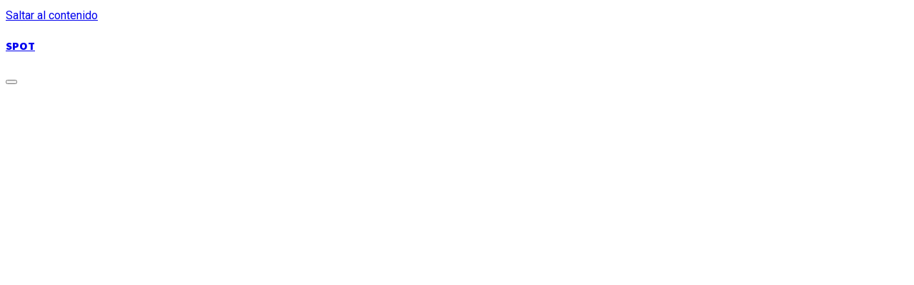

--- FILE ---
content_type: text/html; charset=UTF-8
request_url: http://espotemav.com/2021/03/02/juegos-tragamonedas-gratis-5-tambores-bonus/
body_size: 3948
content:
<!doctype html>
<html lang="es-ES">
<head>
	<meta charset="UTF-8">
	<meta name="viewport" content="width=device-width, initial-scale=1">
	<link rel="profile" href="http://gmpg.org/xfn/11">
	<link rel='dns-prefetch' href='//fonts.googleapis.com' />
<link rel='dns-prefetch' href='//s.w.org' />
<link href='https://fonts.gstatic.com' crossorigin rel='preconnect' />
<style type="text/css">.brave_popup{display:none}</style><script> var brave_popup_data = {}; var bravepop_emailValidation=false; var brave_popup_videos = {};  var brave_popup_formData = {};var brave_popup_adminUser = false; var brave_popup_pageInfo = {"type":"single","pageID":681,"singleType":"post"};  var bravepop_emailSuggestions={};</script>		<script type="text/javascript">
			window._wpemojiSettings = {"baseUrl":"https:\/\/s.w.org\/images\/core\/emoji\/13.0.0\/72x72\/","ext":".png","svgUrl":"https:\/\/s.w.org\/images\/core\/emoji\/13.0.0\/svg\/","svgExt":".svg","source":{"concatemoji":"http:\/\/espotemav.com\/wp-includes\/js\/wp-emoji-release.min.js?ver=5.5.9"}};
			!function(e,a,t){var n,r,o,i=a.createElement("canvas"),p=i.getContext&&i.getContext("2d");function s(e,t){var a=String.fromCharCode;p.clearRect(0,0,i.width,i.height),p.fillText(a.apply(this,e),0,0);e=i.toDataURL();return p.clearRect(0,0,i.width,i.height),p.fillText(a.apply(this,t),0,0),e===i.toDataURL()}function c(e){var t=a.createElement("script");t.src=e,t.defer=t.type="text/javascript",a.getElementsByTagName("head")[0].appendChild(t)}for(o=Array("flag","emoji"),t.supports={everything:!0,everythingExceptFlag:!0},r=0;r<o.length;r++)t.supports[o[r]]=function(e){if(!p||!p.fillText)return!1;switch(p.textBaseline="top",p.font="600 32px Arial",e){case"flag":return s([127987,65039,8205,9895,65039],[127987,65039,8203,9895,65039])?!1:!s([55356,56826,55356,56819],[55356,56826,8203,55356,56819])&&!s([55356,57332,56128,56423,56128,56418,56128,56421,56128,56430,56128,56423,56128,56447],[55356,57332,8203,56128,56423,8203,56128,56418,8203,56128,56421,8203,56128,56430,8203,56128,56423,8203,56128,56447]);case"emoji":return!s([55357,56424,8205,55356,57212],[55357,56424,8203,55356,57212])}return!1}(o[r]),t.supports.everything=t.supports.everything&&t.supports[o[r]],"flag"!==o[r]&&(t.supports.everythingExceptFlag=t.supports.everythingExceptFlag&&t.supports[o[r]]);t.supports.everythingExceptFlag=t.supports.everythingExceptFlag&&!t.supports.flag,t.DOMReady=!1,t.readyCallback=function(){t.DOMReady=!0},t.supports.everything||(n=function(){t.readyCallback()},a.addEventListener?(a.addEventListener("DOMContentLoaded",n,!1),e.addEventListener("load",n,!1)):(e.attachEvent("onload",n),a.attachEvent("onreadystatechange",function(){"complete"===a.readyState&&t.readyCallback()})),(n=t.source||{}).concatemoji?c(n.concatemoji):n.wpemoji&&n.twemoji&&(c(n.twemoji),c(n.wpemoji)))}(window,document,window._wpemojiSettings);
		</script>
		<style type="text/css">
img.wp-smiley,
img.emoji {
	display: inline !important;
	border: none !important;
	box-shadow: none !important;
	height: 1em !important;
	width: 1em !important;
	margin: 0 .07em !important;
	vertical-align: -0.1em !important;
	background: none !important;
	padding: 0 !important;
}
</style>
	<link rel='stylesheet' id='wp-block-library-css'  href='http://espotemav.com/wp-includes/css/dist/block-library/style.min.css?ver=5.5.9' type='text/css' media='all' />
<link rel='stylesheet' id='ugb-style-css-css'  href='http://espotemav.com/wp-content/plugins/stackable-ultimate-gutenberg-blocks/dist/frontend_blocks.css?ver=2.13.2' type='text/css' media='all' />
<style id='ugb-style-css-inline-css' type='text/css'>
:root {
			--content-width: 900px;
		}
</style>
<link rel='stylesheet' id='edsanimate-animo-css-css'  href='http://espotemav.com/wp-content/plugins/animate-it/assets/css/animate-animo.css?ver=5.5.9' type='text/css' media='all' />
<link rel='stylesheet' id='trp-floater-language-switcher-style-css'  href='http://espotemav.com/wp-content/plugins/translatepress-multilingual/assets/css/trp-floater-language-switcher.css?ver=1.9.0' type='text/css' media='all' />
<link rel='stylesheet' id='trp-language-switcher-style-css'  href='http://espotemav.com/wp-content/plugins/translatepress-multilingual/assets/css/trp-language-switcher.css?ver=1.9.0' type='text/css' media='all' />
<link rel='stylesheet' id='simple-social-icons-font-css'  href='http://espotemav.com/wp-content/plugins/simple-social-icons/css/style.css?ver=3.0.2' type='text/css' media='all' />
<link rel='stylesheet' id='olympus-google-fonts-css'  href='https://fonts.googleapis.com/css?family=Roboto%3A100%2C300%2C400%2C500%2C700%2C900%2C100i%2C300i%2C400i%2C500i%2C700i%2C900i%7COpen+Sans%3A300%2C400%2C600%2C700%2C800%2C300i%2C400i%2C600i%2C700i%2C800i%7CMada%3A200%2C300%2C400%2C500%2C600%2C700%2C900%2C200i%2C300i%2C400i%2C500i%2C600i%2C700i%2C900i&#038;display=swap&#038;ver=2.3.9' type='text/css' media='all' />
<style id='olympus-google-fonts-inline-css' type='text/css'>

	:root {
		--font-base: Roboto;
		--font-headings: Roboto;
		--font-input: Open Sans;
	}
	
</style>
<script type='text/javascript' id='ugb-block-frontend-js-js-extra'>
/* <![CDATA[ */
var stackable = {"restUrl":"http:\/\/espotemav.com\/wp-json\/"};
/* ]]> */
</script>
<script type='text/javascript' src='http://espotemav.com/wp-content/plugins/stackable-ultimate-gutenberg-blocks/dist/frontend_blocks.js?ver=2.13.2' id='ugb-block-frontend-js-js'></script>
<script type='text/javascript' src='http://espotemav.com/wp-includes/js/jquery/jquery.js?ver=1.12.4-wp' id='jquery-core-js'></script>
<script type='text/javascript' src='http://espotemav.com/wp-content/plugins/simple-social-icons/svgxuse.js?ver=1.1.21' id='svg-x-use-js'></script>
<link rel="https://api.w.org/" href="http://espotemav.com/wp-json/" /><link rel="alternate" type="application/json" href="http://espotemav.com/wp-json/wp/v2/posts/681" /><link rel="EditURI" type="application/rsd+xml" title="RSD" href="http://espotemav.com/xmlrpc.php?rsd" />
<link rel="wlwmanifest" type="application/wlwmanifest+xml" href="http://espotemav.com/wp-includes/wlwmanifest.xml" /> 
<link rel='prev' title='ESPOT EMAV' href='http://espotemav.com/2020/11/12/espot-emav/' />
<meta name="generator" content="WordPress 5.5.9" />
<link rel="canonical" href="http://espotemav.com/2021/03/02/juegos-tragamonedas-gratis-5-tambores-bonus/" />
<link rel='shortlink' href='http://espotemav.com/?p=681' />
<link rel="alternate" type="application/json+oembed" href="http://espotemav.com/wp-json/oembed/1.0/embed?url=http%3A%2F%2Fespotemav.com%2F2021%2F03%2F02%2Fjuegos-tragamonedas-gratis-5-tambores-bonus%2F" />
<link rel="alternate" type="text/xml+oembed" href="http://espotemav.com/wp-json/oembed/1.0/embed?url=http%3A%2F%2Fespotemav.com%2F2021%2F03%2F02%2Fjuegos-tragamonedas-gratis-5-tambores-bonus%2F&#038;format=xml" />
<link rel="alternate" hreflang="es-ES" href="http://espotemav.com/2021/03/02/juegos-tragamonedas-gratis-5-tambores-bonus/"/>
<link rel="alternate" hreflang="es" href="http://espotemav.com/2021/03/02/juegos-tragamonedas-gratis-5-tambores-bonus/"/>
<link rel="alternate" hreflang="ca" href="http://espotemav.com/cat/2021/03/02/juegos-tragamonedas-gratis-5-tambores-bonus/"/>
<link rel="icon" href="http://espotemav.com/wp-content/uploads/2020/11/cropped-LOGO-FINAL-e1605298987912-2-32x32.png" sizes="32x32" />
<link rel="icon" href="http://espotemav.com/wp-content/uploads/2020/11/cropped-LOGO-FINAL-e1605298987912-2-192x192.png" sizes="192x192" />
<link rel="apple-touch-icon" href="http://espotemav.com/wp-content/uploads/2020/11/cropped-LOGO-FINAL-e1605298987912-2-180x180.png" />
<meta name="msapplication-TileImage" content="http://espotemav.com/wp-content/uploads/2020/11/cropped-LOGO-FINAL-e1605298987912-2-270x270.png" />
		<style type="text/css" id="wp-custom-css">
			/* h1.entry-title.section-title */
.entry-title {
color: black;
}
/*h1.entry-title.section-title*/
body {
	color: black
		font-size: 50px;
		line-height: 28px;
	font-family: "Arual";
	font-weight: 400;
	font-style: normal;
	}
/*PÀGINA INICI*/
body.page-id-5 {
	background-color: black;
}

/*PÀGINA CONCURSO */
body.page-id-2
{background: url(/img/WEB6.png);
	background-size: cover;
}

/*PÀGINA EL EQUIPO*/
body.page-id-18 {
	background: url(/img/WEB8.png);
	background-size: cover;
}

/*PÀGINA PARTICIPA */
body.page-id-17 {
	background: url(/img/WEB7.png);
	background-size: cover;
}

/*PÀGINA CONTACTA */
body.page-id-19 {
	background: url(/img/CONTACTA.png);
	background-size: cover;
}

/*PÀGINA EL CONCURSO*/
.elementor-widget-image .elementor-image img{
	position: relative;
	top: -190px;
	right: 300px;
	size: 200%;
	width: 550px;
	max-width: 1000px;
}
.entry-title, .entry-title a, .post-title, .post-title a, .page-title, .entry-content h1, #content h1, .type-post h1, .type-page h1 {
	position:relative;
	top: 50px;
}




		</style>
			<!-- Fonts Plugin CSS - https://fontsplugin.com/ -->
	<style>
		body, #content, .entry-content, .post-content, .page-content, .post-excerpt, .entry-summary, .entry-excerpt, .widget-area, .widget, .sidebar, #sidebar, footer, .footer, #footer, .site-footer {
font-family: "Roboto";
 }
#site-title, .site-title, #site-title a, .site-title a, .entry-title, .entry-title a, h1, h2, h3, h4, h5, h6, .widget-title {
font-family: "Roboto";
 }
button, .button, input, select, textarea, .wp-block-button, .wp-block-button__link {
font-family: "Open Sans";
 }
#site-title, .site-title, #site-title a, .site-title a, #logo, #logo a, .logo, .logo a {
font-family: "Mada";
font-style: normal;
font-weight: 900;
 }
.entry-title, .entry-title a, .post-title, .post-title a, .page-title, .entry-content h1, #content h1, .type-post h1, .type-page h1 {
font-family: "Roboto";
font-style: normal;
font-weight: 700;
 }
	</style>
	<!-- Fonts Plugin CSS -->
	</head>
	<!-- Global site tag (gtag.js) - Google Analytics -->
<script async src="https://www.googletagmanager.com/gtag/js?id=G-2D5WVYJX3F"></script>
<script>
  window.dataLayer = window.dataLayer || [];
  function gtag(){dataLayer.push(arguments);}
  gtag('js', new Date());

  gtag('config', 'G-2D5WVYJX3F');
</script>

<body class="post-template-default single single-post postid-681 single-format-standard translatepress-es_ES">


<div id="page" class="site">
	<a class="skip-link screen-reader-text" href="#content">Saltar al contenido</a>

	<header id="masthead" class="site-header featured-image">
		<div class="site-header-main">
			<div class="wrapper">
				
<div class="site-branding">
	
	<div class="site-identity">
					<p class="site-title"><a href="http://espotemav.com/" rel="home">SPOT</a></p>
			</div><!-- .site-branding-text-->
</div><!-- .site-branding -->

					<div id="site-header-menu" class="site-header-menu">
		<div id="primary-menu-wrapper" class="menu-wrapper">
			<div class="menu-toggle-wrapper">
				<button id="menu-toggle"  class="menu-toggle" aria-controls="top-menu" aria-expanded="false">